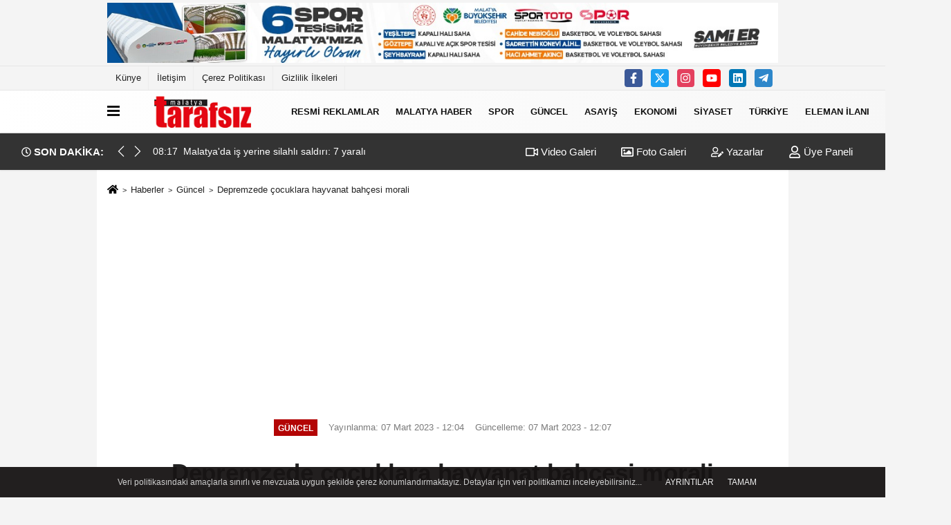

--- FILE ---
content_type: text/html; charset=UTF-8
request_url: https://www.malatyatarafsiz.com/depremzede-cocuklara-hayvanat-bahcesi-morali/157664/
body_size: 14727
content:

    <!DOCTYPE html>
    <html lang="tr-TR"><head>
    <meta name="format-detection" content="telephone=no"/>
    <meta id="meta-viewport" name="viewport" content="width=1200">    <meta charset="utf-8">
    <title>Depremzede çocuklara hayvanat bahçesi morali - Güncel - Malatya Tarafsız Haber</title>
    <meta name="title" content="Depremzede çocuklara hayvanat bahçesi morali - Güncel - Malatya Tarafsız Haber">
    <meta name="description" content="Malatya&#39;da Büyükşehir Belediyesi Fuar Merkezi&#39;nde kurulan çadır kentte yaşayan depremzedeler, hayvanat bahçesini gezerek stres attı.">
    <meta name="datePublished" content="2023-03-07T12:04:00+03:00">
    <meta name="dateModified" content="2023-03-07T12:07:04+03:00">
         <meta name="articleSection" content="news">
         
        <link rel="canonical" href="https://www.malatyatarafsiz.com/depremzede-cocuklara-hayvanat-bahcesi-morali/157664/" />
            <meta name="robots" content="max-image-preview:large" />
    <meta name="robots" content="max-snippet:160">
            <link rel="image_src" type="image/jpeg" href="https://www.malatyatarafsiz.com/images/haberler/2023/03/depremzede-cocuklara-hayvanat-bahcesi-morali-9782.jpg"/>
	    <meta http-equiv="content-language" content="tr"/>
    <meta name="content-language" content="tr">
	<meta name="apple-mobile-web-app-status-bar-style" content="#ebe7e6">
	<meta name="msapplication-navbutton-color" content="#ebe7e6">
    <meta name="theme-color" content="#ebe7e6"/>
    <link rel="shortcut icon" type="image/x-icon" href="https://www.malatyatarafsiz.com/favicon.ico">
    <link rel="apple-touch-icon" href="https://www.malatyatarafsiz.com/favicon.ico">

    <meta property="og:site_name" content="https://www.malatyatarafsiz.com" />
    <meta property="og:type" content="article" />
    <meta property="og:title" content="Depremzede çocuklara hayvanat bahçesi morali" />
    <meta property="og:url" content="https://www.malatyatarafsiz.com/depremzede-cocuklara-hayvanat-bahcesi-morali/157664/" />
    <meta property="og:description" content="Malatya&#39;da Büyükşehir Belediyesi Fuar Merkezi&#39;nde kurulan çadır kentte yaşayan depremzedeler, hayvanat bahçesini gezerek stres attı."/>
    <meta property="og:image" content="https://www.malatyatarafsiz.com/images/haberler/2023/03/depremzede-cocuklara-hayvanat-bahcesi-morali-9782.jpg" />
    <meta property="og:locale" content="tr_TR" />
    <meta property="og:image:width" content="641" />
    <meta property="og:image:height" content="380" />
    <meta property="og:image:alt" content="Depremzede çocuklara hayvanat bahçesi morali" />
    
    <meta name="twitter:card" content="summary_large_image" />
    <meta name="twitter:url" content="https://www.malatyatarafsiz.com/depremzede-cocuklara-hayvanat-bahcesi-morali/157664/" />
    <meta name="twitter:title" content="Depremzede çocuklara hayvanat bahçesi morali" />
    <meta name="twitter:description" content="Malatya&#39;da Büyükşehir Belediyesi Fuar Merkezi&#39;nde kurulan çadır kentte yaşayan depremzedeler, hayvanat bahçesini gezerek stres attı." />
    <meta name="twitter:image:src" content="https://www.malatyatarafsiz.com/images/haberler/2023/03/depremzede-cocuklara-hayvanat-bahcesi-morali-9782.jpg" />
    <meta name="twitter:domain" content="https://www.malatyatarafsiz.com" />
    
            
    <link rel="alternate" type="application/rss+xml" title="Depremzede çocuklara hayvanat bahçesi morali" href="https://www.malatyatarafsiz.com/rss_guncel_2.xml"/>
    
    <script type="text/javascript">
    var facebookApp = '';
    var facebookAppVersion = 'v3.0';
    var twitter_username = '';
    var reklamtime = "10000";
    var domainname = "https://www.malatyatarafsiz.com";
    var splashcookie = null;
    var splashtime = null;
	var _TOKEN = "3fca603fb7b02976bf602751c0126796";
    </script>



<link rel="preload" as="style" href="https://www.malatyatarafsiz.com/template/prime/assets/css/app.php?v=2022112811362020241104151830" />

<link rel="stylesheet" type="text/css" media='all' href="https://www.malatyatarafsiz.com/template/prime/assets/css/app.php?v=2022112811362020241104151830"/>
  
<link rel="preload" as="script" href="https://www.malatyatarafsiz.com/template/prime/assets/js/app.js?v=2022112811362020241104151830" />

<script src="https://www.malatyatarafsiz.com/template/prime/assets/js/app.js?v=2022112811362020241104151830"></script>
  
    
   <script src="https://www.malatyatarafsiz.com/template/prime/assets/js/sticky.sidebar.js?v=2022112811362020241104151830"></script>
   
    <script src="https://www.malatyatarafsiz.com/template/prime/assets/js/libs/swiper/swiper.js?v=2022112811362020241104151830" defer></script>

   
        
     
    <script src="https://www.malatyatarafsiz.com/template/prime/assets/js/print.min.js?v=2022112811362020241104151830" defer></script>
     
     
      
      
    <script src="https://www.malatyatarafsiz.com/reg-sw.js?v=2022112811362020241104151830" defer></script>
    
         <script data-schema="organization" type="application/ld+json">
    {
        "@context": "https://schema.org",
        "@type": "Organization",
        "name": "Malatya Tarafsız Haber",
        "url": "https://www.malatyatarafsiz.com",
        "logo": {
        "@type": "ImageObject",
		"url": "https://www.malatyatarafsiz.com/images/genel/logo_4_1.png",
		"width": 360,
        "height": 90},
        "sameAs": [
            "https://www.facebook.com/malatyatarafsiz",
            "https://www.youtube.com/channel/UC3_dYQyf9pdwjtBnb1jH2pg",
            "https://twitter.com/malatyatarafsiz",
            "https://www.instagram.com/malatyatarafsiz/?hl=tr",
            "https://www.linkedin.com/in/malatya-tarafsiz-58768514a/",
            "",
            ""
        ]
    }

        </script> 
    <script type="application/ld+json">
    {
        "@context": "https://schema.org",
        "@type": "BreadcrumbList",
		"@id": "https://www.malatyatarafsiz.com/depremzede-cocuklara-hayvanat-bahcesi-morali/157664/#breadcrumb",
        "itemListElement": [{
            "@type": "ListItem",
            "position": 1,
            "item": {
                "@id": "https://www.malatyatarafsiz.com",
                "name": "Ana Sayfa"
            }
        }, {
            "@type": "ListItem",
            "position": 2,
            "item": {"@id": "https://www.malatyatarafsiz.com/guncel/","name": "Güncel"
            }
        }, {
            "@type": "ListItem",
            "position": 3,
            "item": {
                "@id": "https://www.malatyatarafsiz.com/depremzede-cocuklara-hayvanat-bahcesi-morali/157664/",
                "name": "Depremzede çocuklara hayvanat bahçesi morali"
            }
        }]
    }
    </script>
      <script type="application/ld+json">
{
    "@context": "https://schema.org",
   "@type": "NewsArticle",
	"inLanguage":"tr-TR",
    "mainEntityOfPage": {
        "@type": "WebPage",
        "@id": "https://www.malatyatarafsiz.com/depremzede-cocuklara-hayvanat-bahcesi-morali/157664/"
    },
    "headline": "Depremzede çocuklara hayvanat bahçesi morali",
    "name": "Depremzede çocuklara hayvanat bahçesi morali",
    "articleBody": "Malatya&#39;da Büyükşehir Belediyesi Fuar Merkezi&#39;nde kurulan çadır kentte yaşayan depremzedeler, hayvanat bahçesini gezerek stres attı.Kahramanmaraş merkezli depremlerde büyük hasar alan Malatya&#39;da hayatın normale dönmesi adına çalışmalar hızla devam ederken, çadır kentlerde kalan ailelerin de deprem psikolojisinden kurtulmaları adına çeşitli sosyal aktiviteler yapılıyor.

Malatya Büyükşehir Belediyesi Fuar Merkezi&#39;nde kurulan çadır kentte kalan depremzede çocuklarında stres atmaları adına hayvanat bahçesine bir gezi düzenlendi. Malatya Büyükşehir Belediyesi tarafından organize edilen etkinlikte, otobüslerle çadır kentten alınan çocuklar ve aileleri, Orduzu Tabiat Parkındaki Hayvanat Bahçesi&#39;ne götürüldü.

Burada hayvanları yakından gören çocukların mutlulukları gözlerden kaçmazken, deprem psikolojisinden kurtulmaları adına Büyükşehir Belediyesi&#39;nin zaman zaman bu tür etkinliklere devam edeceği öğrenildi.
İHA
",
    "articleSection": "Güncel",
	"wordCount": 101,
		"image": [{
	"@type": "ImageObject",
	"url": "https://www.malatyatarafsiz.com/images/haberler/2023/03/depremzede-cocuklara-hayvanat-bahcesi-morali-9782.jpg", 
	"height": 380, 
	"width": 641 }], 
		
	 
    "datePublished": "2023-03-07T12:04:00+03:00",
    "dateModified": "2023-03-07T12:07:04+03:00",
    "genre": "news",
	"isFamilyFriendly":"True",
	"publishingPrinciples":"https://www.malatyatarafsiz.com/gizlilik-ilkesi.html",
	
		"thumbnailUrl": "https://www.malatyatarafsiz.com/images/haberler/2023/03/depremzede-cocuklara-hayvanat-bahcesi-morali-9782.jpg",
		
    "typicalAgeRange": "7-",
    "keywords": "",
	 	"author": {
        "@type": "Person",
        "name": "İHA",
		"url": "https://www.malatyatarafsiz.com/editor/iha"
    },
	    "publisher": {
        "@type": "Organization",
        "name": "Malatya Tarafsız Haber",
        "logo": {
            "@type": "ImageObject",
            "url": "https://www.malatyatarafsiz.com/images/genel/logo_4_1.png",
            "width": 360,
            "height": 90        }
    }, 
	 "description": "Malatya&#39;da Büyükşehir Belediyesi Fuar Merkezi&#39;nde kurulan çadır kentte yaşayan depremzedeler, hayvanat bahçesini gezerek stres attı."
}

    </script>

<meta name="google-site-verification" content="5cGRR7_Qw4U89AVZaHJWrZp-f8VerOtGqu1QqdUrGYc" />
<meta name="yandex-verification" content="44317f9f7e4db7c3" />
<meta name="msvalidate.01" content="EC7D79B67938626C30C355005FDEC94E" />

<script async src="https://pagead2.googlesyndication.com/pagead/js/adsbygoogle.js?client=ca-pub-5579476770647689"
     crossorigin="anonymous"></script>

<!-- Google tag (gtag.js) -->
<script async src="https://www.googletagmanager.com/gtag/js?id=G-LMXXHG4P31"></script>
<script>
  window.dataLayer = window.dataLayer || [];
  function gtag(){dataLayer.push(arguments);}
  gtag('js', new Date());

  gtag('config', 'G-LMXXHG4P31');
</script>
</head>
<body class="">

   
    
    
<div class="container text-center" ><div class=" py-1"><img data-src="https://www.malatyatarafsiz.com/images/reklam/buyukşehir-reklam_1.jpeg" alt="Reklam" class="img-fluid lazy" /></div></div> 
         
         
 
<div class="container position-relative">
<div class="sabit-reklam "></div>
<div class="sabit-reklam sag-sabit "></div>
</div>
   


    
  
  
  <div class="container-fluid d-md-block d-none header-border">
<div class="container d-md-block d-none">

<div class="row">

<div class="col-md-7">
<ul class="nav text-12 float-left">
            
                    <li><a class="nav-link-top" href="https://www.malatyatarafsiz.com/kunye.html" title="Künye" rel="external">Künye</a></li><li><a class="nav-link-top" href="https://www.malatyatarafsiz.com/iletisim.html" title="İletişim" rel="external">İletişim</a></li><li><a class="nav-link-top" href="https://www.malatyatarafsiz.com/cerez-politikasi.html" title="Çerez Politikası" rel="external">Çerez Politikası</a></li><li><a class="nav-link-top" href="https://www.malatyatarafsiz.com/gizlilik-ilkeleri.html" title="Gizlilik İlkeleri" rel="external">Gizlilik İlkeleri</a></li>            
                </ul></div>

<div class="col-md-5">

<div class="my-1 float-right">
                         <a href="https://www.facebook.com/malatyatarafsiz" title="https://www.facebook.com/malatyatarafsiz" target="_blank" rel="noopener" class="bg-facebook btn btn-icon-top rounded mr-2"><svg width="16" height="16" class="svg-wh">
                        <use xlink:href="https://www.malatyatarafsiz.com/template/prime/assets/img/spritesvg.svg#facebook-f" />
                    </svg>
                        </a>
                                                                         <a href="https://twitter.com/malatyatarafsiz" title="https://twitter.com/malatyatarafsiz" target="_blank" rel="noopener" class="bg-twitter btn btn-icon-top rounded mr-2"><svg width="16" height="16" class="svg-wh">
                        <use xlink:href="https://www.malatyatarafsiz.com/template/prime/assets/img/spritesvg.svg#twitterx" />
                    </svg>
                        </a>
                                                                         <a href="https://www.instagram.com/malatyatarafsiz/?hl=tr" title="https://www.instagram.com/malatyatarafsiz/?hl=tr" target="_blank" rel="noopener" class="bg-instagram btn btn-icon-top rounded mr-2"><svg width="16" height="16" class="svg-wh">
                        <use xlink:href="https://www.malatyatarafsiz.com/template/prime/assets/img/spritesvg.svg#instagram" />
                    </svg>
                        </a>
                                                                         <a href="https://www.youtube.com/channel/UC3_dYQyf9pdwjtBnb1jH2pg" title="https://www.youtube.com/channel/UC3_dYQyf9pdwjtBnb1jH2pg" target="_blank" rel="noopener" class="bg-youtube btn btn-icon-top rounded mr-2"><svg width="16" height="16" class="svg-wh">
                        <use xlink:href="https://www.malatyatarafsiz.com/template/prime/assets/img/spritesvg.svg#youtube" />
                    </svg>
                        </a>
                                                  
                         
                         
                                                   <a href="https://www.linkedin.com/in/malatya-tarafsiz-58768514a/" title="https://www.linkedin.com/in/malatya-tarafsiz-58768514a/" target="_blank" rel="noopener" class="bg-linkedin btn btn-icon-top rounded mr-2"><svg width="16" height="16" class="svg-wh">
                        <use xlink:href="https://www.malatyatarafsiz.com/template/prime/assets/img/spritesvg.svg#linkedin" />
                    </svg>
                        </a>
                                                  
                         
 
                         
                                                    
                         
                                                    
                         
                                                 <a href="admin" target="_blank" rel="noopener" class="bg-telegram btn btn-icon-top rounded mr-2" title="admin"><svg width="16" height="16" class="svg-wh">
                        <use xlink:href="https://www.malatyatarafsiz.com/template/prime/assets/img/spritesvg.svg#telegram" />
                    </svg>
                        </a>
                                                  
                                                  
                         
</div>

</div>


  </div>              
</div>
</div>
    <div class="header-border"></div>
    <nav class="d-print-none navbar navbar-expand-lg bg-white align-items-center header box-shadow-menu">
    <div class="container"><div class="menu" data-toggle="modal" data-target="#menu-aside" data-toggle-class="modal-open-aside">
        <span class="menu-item"></span>
        <span class="menu-item"></span>
        <span class="menu-item"></span>
    </div>
    <a class="navbar-brand logo align-items-center" href="https://www.malatyatarafsiz.com" title="Malatya Tarafsız - Malatya haber- Son Dakika Malatya Haberleri"><picture>
  <source data-srcset="https://www.malatyatarafsiz.com/images/genel/logo_4.webp?v=2022112811362020241104151830" type="image/webp" class="img-fluid logoh">
  <source data-srcset="https://www.malatyatarafsiz.com/images/genel/logo_4_1.png?v=2022112811362020241104151830" type="image/jpeg" class="img-fluid logoh"> 
  <img src="https://www.malatyatarafsiz.com/images/genel/logo_4_1.png?v=2022112811362020241104151830" alt="Anasayfa" class="img-fluid logoh" width="100%" height="100%">
</picture></a>
    <ul class="navbar-nav mr-auto font-weight-bolder nav-active-border bottom b-primary d-none d-md-flex">
    <li class="nav-item text-uppercase"><a class="nav-link text-uppercase" href="https://www.malatyatarafsiz.com/resmi-reklamlar/" title="RESMİ REKLAMLAR"  rel="external" >RESMİ REKLAMLAR</a></li><li class="nav-item text-uppercase"><a class="nav-link text-uppercase" href="https://www.malatyatarafsiz.com/malatya-haber/" title="Malatya Haber"  rel="external" >Malatya Haber</a></li><li class="nav-item text-uppercase"><a class="nav-link text-uppercase" href="https://www.malatyatarafsiz.com/spor/" title="Spor"  rel="external" >Spor</a></li><li class="nav-item text-uppercase"><a class="nav-link text-uppercase" href="https://www.malatyatarafsiz.com/guncel/" title="Güncel"  rel="external" >Güncel</a></li><li class="nav-item text-uppercase"><a class="nav-link text-uppercase" href="https://www.malatyatarafsiz.com/asayis/" title="Asayiş"  rel="external" >Asayiş</a></li><li class="nav-item text-uppercase"><a class="nav-link text-uppercase" href="https://www.malatyatarafsiz.com/ekonomi/" title="Ekonomi"  rel="external" >Ekonomi</a></li><li class="nav-item text-uppercase"><a class="nav-link text-uppercase" href="https://www.malatyatarafsiz.com/siyaset/" title="Siyaset"  rel="external" >Siyaset</a></li><li class="nav-item text-uppercase"><a class="nav-link text-uppercase" href="https://www.malatyatarafsiz.com/turkiye/" title="Türkiye "  rel="external" >Türkiye </a></li><li class="nav-item text-uppercase"><a class="nav-link text-uppercase" href="https://www.malatyatarafsiz.com/eleman-ilani/" title="Eleman İlanı"  rel="external" >Eleman İlanı</a></li>    <li class="nav-item dropdown dropdown-hover">
    <a title="tümü" href="#" class="nav-link text-uppercase"><svg width="16" height="16" class="svg-bl text-16">
<use xlink:href="https://www.malatyatarafsiz.com/template/prime/assets/img/sprite.svg#chevron-down"></use>
</svg></a>
    <div class="dropdown-menu px-2 py-2">
        <a class="d-block p-1 text-nowrap nav-link" href="https://www.malatyatarafsiz.com/dunya/" title="Dünya">Dünya</a>
        <a class="d-block p-1 text-nowrap nav-link" href="https://www.malatyatarafsiz.com/malatya-biyografiler/" title="Malatya Biyografiler">Malatya Biyografiler</a>
        <a class="d-block p-1 text-nowrap nav-link" href="https://www.malatyatarafsiz.com/motas-hareket-saatleri/" title="Motaş Hareket Saatleri">Motaş Hareket Saatleri</a>
        <a class="d-block p-1 text-nowrap nav-link" href="https://www.malatyatarafsiz.com/malatya-vefat/" title="Malatya Vefat">Malatya Vefat</a>
        <a class="d-block p-1 text-nowrap nav-link" href="https://www.malatyatarafsiz.com/malatya-sondakika-haberleri/" title="Malatya sondakika haberleri">Malatya sondakika haberleri</a>
        <a class="d-block p-1 text-nowrap nav-link" href="https://www.malatyatarafsiz.com/dini-bilgiler/" title="Dini Bilgiler">Dini Bilgiler</a>
        <a class="d-block p-1 text-nowrap nav-link" href="https://www.malatyatarafsiz.com/saglik/" title="Sağlık">Sağlık</a>
        <a class="d-block p-1 text-nowrap nav-link" href="https://www.malatyatarafsiz.com/teknoloji/" title="Teknoloji">Teknoloji</a>
        <a class="d-block p-1 text-nowrap nav-link" href="https://www.malatyatarafsiz.com/kultur-sanat/" title="Kültür Sanat">Kültür Sanat</a>
       
    </div>
    </li>
        </ul>
    
    <ul class="navbar-nav ml-auto align-items-center font-weight-bolder">
        <li class="nav-item"><a href="javascript:;" data-toggle="modal" data-target="#search-box" class="search-button nav-link py-1" title="Arama"><svg class="svg-bl" width="14" height="18">
                        <use xlink:href="https://www.malatyatarafsiz.com/template/prime/assets/img/spritesvg.svg#search" />
                    </svg> <span> Ara</span></a></li>
    </ul>
    </div></nav>

</header>

<div class="container-fluid d-md-block sondakika-bg d-print-none">
    <div class="row py-s px-3">
    
        <div class="col-md-5">
                <div class="d-flex justify-content-between align-items-center">
                <div class="font-weight-bold mr-3 text-nowrap d-none d-md-block text-16 "><svg class="svg-wh-2xx" width="14" height="14"><use xlink:href="https://www.malatyatarafsiz.com/template/prime/assets/img/sprite.svg#clock"></use></svg> SON DAKİKA:</div>
                <div class="sondakika">
                    <div class="swiper-container last-minute">
                    <div class="swiper-wrapper">
					
							                         <div class="swiper-slide">
                            <a href="https://www.malatyatarafsiz.com/malatya-da-uyusturucu-operasyonu/178356/" title="Malatya'da uyuşturucu operasyonu" rel="external" class="d-flex align-items-center text-nowrap text-14">
                                <div class="mr-2">14:24</div>                                                                <div class="text-nowrap last-minute-text">Malatya'da uyuşturucu operasyonu</div>
                                                            </a>
                        </div>
                                            <div class="swiper-slide">
                            <a href="https://www.malatyatarafsiz.com/malatya-da-is-yerine-silahli-saldiri-7-yarali/178349/" title="Malatya&#39;da iş yerine silahlı saldırı: 7 yaralı" rel="external" class="d-flex align-items-center text-nowrap text-14">
                                <div class="mr-2">08:17</div>                                                                <div class="text-nowrap last-minute-text">Malatya&#39;da iş yerine silahlı saldırı: 7 yaralı</div>
                                                            </a>
                        </div>
                                        </div> 
                    <div class="swiper-button-next"><svg width="18" height="18">
<use xlink:href="https://www.malatyatarafsiz.com/template/prime/assets/img/sprite.svg#chevron-right"></use>
</svg></div>
                    <div class="swiper-button-prev"><svg width="18" height="18">
<use xlink:href="https://www.malatyatarafsiz.com/template/prime/assets/img/sprite.svg#chevron-left"></use>
</svg></div>
                    </div>
                </div>  
            </div>
                </div> 


        <div class="col-md-7 d-none d-md-block">
         	
	<div class="text-right text-16">
				<a href="https://www.malatyatarafsiz.com/video-galeri/" class="px-3" title="Video Galeri" rel="external"><svg class="svg-whss" width="18" height="18">
                        <use xlink:href="https://www.malatyatarafsiz.com/template/prime/assets/img/sprite.svg#video" />
                    </svg> Video Galeri</a>                <a href="https://www.malatyatarafsiz.com/foto-galeri/" class="px-3" title="Foto Galeri" rel="external"><svg class="svg-whss" width="18" height="18">
                        <use xlink:href="https://www.malatyatarafsiz.com/template/prime/assets/img/sprite.svg#image" />
                    </svg> Foto Galeri</a>                <a href="https://www.malatyatarafsiz.com/kose-yazarlari/" class="px-3" title="Köşe Yazarları" rel="external"><svg class="svg-whss" width="18" height="18">
                        <use xlink:href="https://www.malatyatarafsiz.com/template/prime/assets/img/sprite.svg#user-edit" />
                    </svg> Yazarlar</a>                                <a class="px-3" href="https://www.malatyatarafsiz.com/kullanici-girisi/" rel="external"><svg class="svg-whss" width="18" height="18">
                        <use xlink:href="https://www.malatyatarafsiz.com/template/prime/assets/img/sprite.svg#user" />
                    </svg> Üye Paneli</a>
                            </div>
        </div>   
    </div>
</div>

            
        

 
    <div class="fixed-share bg-white box-shadow is-hidden align-items-center d-flex post-tools px-3">
        <span class="bg-facebook post-share share-link" onClick="ShareOnFacebook('https://www.malatyatarafsiz.com/depremzede-cocuklara-hayvanat-bahcesi-morali/157664/');return false;" title="facebook"><svg width="18" height="18" class="svg-wh"><use xlink:href="https://www.malatyatarafsiz.com/template/prime/assets/img/sprite.svg?v=1#facebook-f"></use></svg>
        </span>
        <span class="bg-twitter post-share share-link" onClick="ShareOnTwitter('https://www.malatyatarafsiz.com/depremzede-cocuklara-hayvanat-bahcesi-morali/157664/', 'tr', '', 'Depremzede çocuklara hayvanat bahçesi morali')" title="twitter"><svg width="18" height="18" class="svg-wh"><use xlink:href="https://www.malatyatarafsiz.com/template/prime/assets/img/sprite.svg?v=1#twitterx"></use></svg></span>
        <a rel="noopener" class="bg-whatsapp post-share share-link" href="https://api.whatsapp.com/send?text=Depremzede çocuklara hayvanat bahçesi morali https://www.malatyatarafsiz.com/depremzede-cocuklara-hayvanat-bahcesi-morali/157664/" title="whatsapp"><svg width="18" height="18" class="svg-wh"><use xlink:href="https://www.malatyatarafsiz.com/template/prime/assets/img/sprite.svg?v=1#whatsapp"></use></svg></a>
         <a target="_blank" rel="noopener" class="bg-telegram post-share share-link" href="https://t.me/share/url?url=https://www.malatyatarafsiz.com/depremzede-cocuklara-hayvanat-bahcesi-morali/157664/&text=Depremzede çocuklara hayvanat bahçesi morali" title="telegram"><svg width="18" height="18" class="svg-wh"><use xlink:href="https://www.malatyatarafsiz.com/template/prime/assets/img/sprite.svg?v=1#telegram"></use></svg></a>
         <a target="_blank" rel="noopener" class="bg-linkedin post-share share-link" href="https://www.linkedin.com/shareArticle?url=https://www.malatyatarafsiz.com/depremzede-cocuklara-hayvanat-bahcesi-morali/157664/" title="linkedin"><svg width="18" height="18" class="svg-wh"><use xlink:href="https://www.malatyatarafsiz.com/template/prime/assets/img/sprite.svg?v=1#linkedin"></use></svg></a>
         <a target="_blank" rel="noopener" class="bg-pinterest post-share share-link" href="https://pinterest.com/pin/create/button/?url=https://www.malatyatarafsiz.com/depremzede-cocuklara-hayvanat-bahcesi-morali/157664/&media=https://www.malatyatarafsiz.com/images/haberler/2023/03/depremzede-cocuklara-hayvanat-bahcesi-morali-9782.jpg&description=Depremzede çocuklara hayvanat bahçesi morali" title="pinterest"><svg width="18" height="18" class="svg-wh"><use xlink:href="https://www.malatyatarafsiz.com/template/prime/assets/img/sprite.svg?v=1#pinterest"></use></svg></a>
                   
        
        <div class="ml-auto d-flex align-items-center">
     
          
            <a href="javascript:;" class="font-buyut text-muted text-center font-button plus mr-2">
                <span>A</span>
                <div class="text-10 font-weight-normal">Büyüt</div>
            </a>
            <a href="javascript:;" class="font-kucult text-muted text-center font-button mr-2">
                <span>A</span>
                <div class="text-10 font-weight-normal">Küçült</div>
            </a>
                        <a href="javascript:;" class="text-muted text-center position-relative scroll-go" data-scroll="yorumlar-157664" data-count="0">
                <svg class="svg-gr" width="24" height="24"><use xlink:href="https://www.malatyatarafsiz.com/template/prime/assets/img/sprite.svg?v=1#comments" /></svg>
                <div class="text-10">Yorumlar</div>
            </a>
                    </div>
    </div>    
    
    <div class="print-body" id="print-157664">
        <div class="container py-1 bg-white"> 
            <nav aria-label="breadcrumb">
                <ol class="breadcrumb justify-content-left">
                    <li class="breadcrumb-item"><a href="https://www.malatyatarafsiz.com" title="Ana Sayfa"><svg class="svg-br-2" width="16" height="16"><use xlink:href="https://www.malatyatarafsiz.com/template/prime/assets/img/sprite.svg?v=1#home" /></svg></a></li>
                    <li class="breadcrumb-item"><a href="https://www.malatyatarafsiz.com/arsiv/" title="Arşiv">Haberler</a></li>
                                        <li class="breadcrumb-item"><a href="https://www.malatyatarafsiz.com/guncel/" title="Güncel">Güncel</a></li>
                                        <li class="breadcrumb-item active d-md-block d-none" aria-current="page"><a href="https://www.malatyatarafsiz.com/depremzede-cocuklara-hayvanat-bahcesi-morali/157664/" title="Depremzede çocuklara hayvanat bahçesi morali">Depremzede çocuklara hayvanat bahçesi morali</a></li>
                </ol>
            </nav>
     
     
             
             <div id="haberler">
                 <div class="haber-kapsa print-body" id="print-157664">
                    <div class="news-start">
                        <article id="haber-157664">
                            <div   class="text-md-center" >
                                <div class="text-muted text-sm py-2 d-md-flex align-items-center justify-content-center">
                                    <div class="badge badge-lg text-uppercase bg-primary mr-3 my-2 " style="background: !important;">
                                        Güncel                                    </div>
                                    <div class="d-md-block text-12 text-fade"><svg class="svg-gr-2 d-none" width="14" height="14"><use xlink:href="https://www.malatyatarafsiz.com/template/prime/assets/img/sprite.svg?v=1#clock"></use></svg>
                                       Yayınlanma: 07 Mart 2023 - 12:04                                    </div>
                                    <div class="text-12 ml-md-3 text-fade">
    Güncelleme: 07 Mart 2023 - 12:07</div>
                                </div>
                                
                                                                
                                <h1 class="text-36 post-title my-2 py-2 font-weight-bold">
                                    Depremzede çocuklara hayvanat bahçesi morali                                </h1>
                                
                                                                                                   <h2 class="text-2222 mb-0 my-2 py-2 font-weight-normal">Malatya'da Büyükşehir Belediyesi Fuar Merkezi'nde kurulan çadır kentte yaşayan depremzedeler, hayvanat bahçesini gezerek stres attı.</h2>
                                                                                                  
                                
                                <div class="text-muted text-sm py-2 d-md-none align-items-center d-flex text-nowrap">
                                     <div class="badge badge-lg text-uppercase bg-primary mr-3">
                                        Güncel                                    </div>
                                    <div class="text-12">
                                        07 Mart 2023 - 12:04                                    </div>
                                    <div class="ml-3 d-none d-md-block text-12">
                                        Güncelleme: 07 Mart 2023 - 12:07                                    </div>
                                </div>
                                
                               
                                
                                
                                
                                


<div class="fix-socials_btm d-flex d-md-none">
 <div class="post-tools">
                                   <a rel="noopener" class="post-share share-link" href="https://www.malatyatarafsiz.com" title="Ana Sayfa"><svg width="18" height="18" class="svg-wh"><use xlink:href="https://www.malatyatarafsiz.com/template/prime/assets/img/sprite.svg?v=1#home"></use></svg></a>
                                    <span class="bg-facebook post-share share-link" onClick="ShareOnFacebook('https://www.malatyatarafsiz.com/depremzede-cocuklara-hayvanat-bahcesi-morali/157664/');return false;" title="facebook"><svg width="18" height="18" class="svg-wh"><use xlink:href="https://www.malatyatarafsiz.com/template/prime/assets/img/sprite.svg?v=1#facebook-f"></use></svg>
                                    </span>
                                    <span class="bg-twitter post-share share-link" onClick="ShareOnTwitter('https://www.malatyatarafsiz.com/depremzede-cocuklara-hayvanat-bahcesi-morali/157664/', 'tr', '', 'Depremzede çocuklara hayvanat bahçesi morali')" title="twitter"><svg width="18" height="18" class="svg-wh"><use xlink:href="https://www.malatyatarafsiz.com/template/prime/assets/img/sprite.svg?v=1#twitterx"></use></svg>
                                    </span>
                                    <a target="_blank" rel="noopener" class="bg-whatsapp post-share share-link" href="https://api.whatsapp.com/send?text=Depremzede çocuklara hayvanat bahçesi morali https://www.malatyatarafsiz.com/depremzede-cocuklara-hayvanat-bahcesi-morali/157664/" title="whatsapp"><svg width="18" height="18" class="svg-wh"><use xlink:href="https://www.malatyatarafsiz.com/template/prime/assets/img/sprite.svg?v=1#whatsapp"></use></svg></a>
                                     <a target="_blank" rel="noopener" class="bg-telegram post-share share-link" href="https://t.me/share/url?url=https://www.malatyatarafsiz.com/depremzede-cocuklara-hayvanat-bahcesi-morali/157664/&text=Depremzede çocuklara hayvanat bahçesi morali" title="telegram"><svg width="18" height="18" class="svg-wh"><use xlink:href="https://www.malatyatarafsiz.com/template/prime/assets/img/sprite.svg?v=1#telegram"></use></svg></a>
                                     <a target="_blank" rel="noopener" class="bg-linkedin post-share share-link" href="https://www.linkedin.com/shareArticle?url=https://www.malatyatarafsiz.com/depremzede-cocuklara-hayvanat-bahcesi-morali/157664/" title="linkedin"><svg width="18" height="18" class="svg-wh"><use xlink:href="https://www.malatyatarafsiz.com/template/prime/assets/img/sprite.svg?v=1#linkedin"></use></svg></a>
                                    <a target="_blank" rel="noopener" class="bg-pinterest post-share share-link" href="https://pinterest.com/pin/create/button/?url=https://www.malatyatarafsiz.com/depremzede-cocuklara-hayvanat-bahcesi-morali/157664/&media=https://www.malatyatarafsiz.com/images/haberler/2023/03/depremzede-cocuklara-hayvanat-bahcesi-morali-9782.jpg&description=Depremzede çocuklara hayvanat bahçesi morali" title="pinterest"><svg width="18" height="18" class="svg-wh"><use xlink:href="https://www.malatyatarafsiz.com/template/prime/assets/img/sprite.svg?v=1#pinterest"></use></svg></a>
                                    <div class="ml-5 ml-auto d-flex align-items-center">
                                     
                                                                                <a href="javascript:;" class="text-muted text-center position-relative scroll-go d-md-inline-block " data-scroll="yorumlar-157664" data-count="0">
                                            <svg class="svg-gr" width="24" height="24"><use xlink:href="https://www.malatyatarafsiz.com/template/prime/assets/img/sprite.svg?v=1#comments" /></svg>
                                            <div class="text-10">Yorumlar</div>
                                        </a>
                                                                            </div>
                                </div>
</div>

                        
                                <div class="post-tools my-3 d-flex d-print-none flex-scroll flex-wrap">
                                    <span class="bg-facebook post-share share-link" onClick="ShareOnFacebook('https://www.malatyatarafsiz.com/depremzede-cocuklara-hayvanat-bahcesi-morali/157664/');return false;" title="facebook"><svg width="18" height="18" class="svg-wh"><use xlink:href="https://www.malatyatarafsiz.com/template/prime/assets/img/sprite.svg?v=1#facebook-f"></use></svg>
                                    </span>
                                    <span class="bg-twitter post-share share-link" onClick="ShareOnTwitter('https://www.malatyatarafsiz.com/depremzede-cocuklara-hayvanat-bahcesi-morali/157664/', 'tr', '', 'Depremzede çocuklara hayvanat bahçesi morali')" title="twitter"><svg width="18" height="18" class="svg-wh"><use xlink:href="https://www.malatyatarafsiz.com/template/prime/assets/img/sprite.svg?v=1#twitterx"></use></svg>
                                    </span>
                                    <a target="_blank" rel="noopener" class="bg-whatsapp post-share share-link" href="https://api.whatsapp.com/send?text=Depremzede çocuklara hayvanat bahçesi morali https://www.malatyatarafsiz.com/depremzede-cocuklara-hayvanat-bahcesi-morali/157664/" title="whatsapp"><svg width="18" height="18" class="svg-wh"><use xlink:href="https://www.malatyatarafsiz.com/template/prime/assets/img/sprite.svg?v=1#whatsapp"></use></svg></a>
                                     <a target="_blank" rel="noopener" class="bg-telegram post-share share-link" href="https://t.me/share/url?url=https://www.malatyatarafsiz.com/depremzede-cocuklara-hayvanat-bahcesi-morali/157664/&text=Depremzede çocuklara hayvanat bahçesi morali" title="telegram"><svg width="18" height="18" class="svg-wh"><use xlink:href="https://www.malatyatarafsiz.com/template/prime/assets/img/sprite.svg?v=1#telegram"></use></svg></a>
                                     <a target="_blank" rel="noopener" class="bg-linkedin post-share share-link" href="https://www.linkedin.com/shareArticle?url=https://www.malatyatarafsiz.com/depremzede-cocuklara-hayvanat-bahcesi-morali/157664/" title="linkedin"><svg width="18" height="18" class="svg-wh"><use xlink:href="https://www.malatyatarafsiz.com/template/prime/assets/img/sprite.svg?v=1#linkedin"></use></svg></a>
                                    <a target="_blank" rel="noopener" class="bg-pinterest post-share share-link" href="https://pinterest.com/pin/create/button/?url=https://www.malatyatarafsiz.com/depremzede-cocuklara-hayvanat-bahcesi-morali/157664/&media=https://www.malatyatarafsiz.com/images/haberler/2023/03/depremzede-cocuklara-hayvanat-bahcesi-morali-9782.jpg&description=Depremzede çocuklara hayvanat bahçesi morali" title="pinterest"><svg width="18" height="18" class="svg-wh"><use xlink:href="https://www.malatyatarafsiz.com/template/prime/assets/img/sprite.svg?v=1#pinterest"></use></svg></a>
                                   
                                    


                                                                  <a rel="noopener" href="https://news.google.com/publications/CAAqBwgKMPnFlAswmI2qAw?ceid=TR:tr&oc=3,&hl=tr&gl=TR" target="_blank" class="float-right googlenewsm-btn" title="TAKİP ET"><span>TAKİP ET</span><img src="https://www.malatyatarafsiz.com/images/template/google-news.svg" alt="TAKİP ET" width="110" height="28"></a>
								                                     
                                    <div class="ml-5 ml-auto d-flex align-items-center">
                                                                              <span onClick="responsiveVoice.speak($('#haber-157664 .post-title').text() + '.' + $('#haber-157664 .post-desc').text() + '.' + $('#haber-157664 .post-body')[0].innerText, 'Turkish Female');" class="px-3 text-muted text-center mr-1">
                                            <svg class="svg-gr" width="24" height="24"><use xlink:href="https://www.malatyatarafsiz.com/template/prime/assets/img/sprite.svg?v=1#volume-up" /></svg>
                                            <div class="text-10">Dinle</div>
                                        </span>
                                                                                                                        <a href="javascript:;" class="text-muted text-center mr-4 printer d-none d-md-inline-block" name="print157664" id="157664" title="Yazdır">
                                            <svg class="svg-gr" width="24" height="24"><use xlink:href="https://www.malatyatarafsiz.com/template/prime/assets/img/sprite.svg?v=1#print" /></svg>
                                            <div class="text-10">Yazdır</div>
                                        </a>
                                                                                <a href="javascript:;" class="font-buyut text-muted text-center font-button plus mr-2">
                                            <span>A</span>
                                            <div class="text-10 font-weight-normal">Büyüt</div>
                                        </a>
                                        <a href="javascript:;" class="font-kucult text-muted text-center font-button mr-2">
                                            <span>A</span>
                                            <div class="text-10 font-weight-normal">Küçült</div>
                                        </a>
                                                                                <a href="javascript:;" class="text-muted text-center position-relative scroll-go d-none d-md-inline-block " data-scroll="yorumlar-157664" data-count="0">
                                            <svg class="svg-gr" width="24" height="24"><use xlink:href="https://www.malatyatarafsiz.com/template/prime/assets/img/sprite.svg?v=1#comments" /></svg>
                                            <div class="text-10">Yorumlar</div>
                                        </a>
                                                                            </div>
                                </div>
                            </div>
                            
                            
                            <div class="border-bottom my-3"></div>
                            <div class="row">
                                <div class="col-md-8">
                                    <div class="lazy mb-4 responsive-image">
                                                                                
        <a target="_blank" data-fancybox="image" href="https://www.malatyatarafsiz.com/images/haberler/2023/03/depremzede-cocuklara-hayvanat-bahcesi-morali-9782.jpg" title="Depremzede çocuklara hayvanat bahçesi morali"><picture>
  <source data-srcset="https://www.malatyatarafsiz.com/images/haberler/2023/03/depremzede-cocuklara-hayvanat-bahcesi-morali-9782-webp.webp" type="image/webp">
  <source data-srcset="https://www.malatyatarafsiz.com/images/haberler/2023/03/depremzede-cocuklara-hayvanat-bahcesi-morali-9782.jpg" type="image/jpeg"> 
  <img src="https://www.malatyatarafsiz.com/template/prime/assets/img/641x380.jpg?v=2022112811362020241104151830" data-src="https://www.malatyatarafsiz.com/images/haberler/2023/03/depremzede-cocuklara-hayvanat-bahcesi-morali-9782.jpg" alt="Depremzede çocuklara hayvanat bahçesi morali" class="img-fluid lazy" width="100%" height="100%">
</picture></a>		
	   


                                    
                                                                                
                                        
                                    </div>
                                    
                                                  
                                    
                                                                 
                               
                                    <div class="post-body my-3">
                                    
                                                                        
                                                                                
   

 <div class="detay" property="articleBody">  
 
                                                             
                                                              
Malatya'da Büyükşehir Belediyesi Fuar Merkezi'nde kurulan çadır kentte yaşayan depremzedeler, hayvanat bahçesini gezerek stres attı.Kahramanmaraş merkezli depremlerde büyük hasar alan Malatya'da hayatın normale dönmesi adına çalışmalar hızla devam ederken, çadır kentlerde kalan ailelerin de deprem psikolojisinden kurtulmaları adına çeşitli sosyal aktiviteler yapılıyor.</p>

Malatya Büyükşehir Belediyesi Fuar Merkezi'nde kurulan çadır kentte kalan depremzede çocuklarında stres atmaları adına hayvanat bahçesine bir gezi düzenlendi. Malatya Büyükşehir Belediyesi tarafından organize edilen etkinlikte, otobüslerle çadır kentten alınan çocuklar ve aileleri, Orduzu Tabiat Parkındaki Hayvanat Bahçesi'ne götürüldü.</p>

Burada hayvanları yakından gören çocukların mutlulukları gözlerden kaçmazken, deprem psikolojisinden kurtulmaları adına Büyükşehir Belediyesi'nin zaman zaman bu tür etkinliklere devam edeceği öğrenildi.<br />
İHA</p>
  
    
  
 </div>                                   

         
         
         
         
         
                   
                                        
                                    
                                                                                
                                                                       
                                        
										                                      
                                    </div>
                                    
     
   
                              
        
      

      
          
    
     

 

<div class="clearfixy"></div>
<div class="emojiler py-3" data-id="157664"></div>
<script>
 $(document).ready(function () {
$('.emojiler[data-id="'+157664+'"]').load('https://www.malatyatarafsiz.com/template/prime/include/emoji.php?postid=157664&type=1');
});
</script>



 


                                                          


<div class="my-3 py-1 d-print-none commenttab" id="yorumlar-157664">
    <div class="b-t">
        <div class="nav-active-border b-primary top">
            <ul class="nav font-weight-bold  align-items-center" id="myTab" role="tablist">
                                <li class="nav-item" role="tab" aria-selected="false">
                    <a class="nav-link py-3 active" id="comments-tab-157664"
                       data-toggle="tab" href="#comments-157664"><span
                            class="d-md-block text-16">YORUMLAR</span></a>
                </li>


                                <li class="nav-item" role="tab" aria-selected="true">
                    <a class="nav-link py-3" id="facebook-tab-157664" data-toggle="tab"
                       href="#facebook-157664" aria-controls="facebook-157664"><span
                            class="d-md-block text-16">FACEBOOK</span></a>
                </li>
                            </ul>

        </div>
    </div>


    <div class="tab-content">
        
        <div class="tab-pane show active" id="comments-157664">
            <div class="my-3">
                <div class="commentResult"></div>


                <form class="contact_form commentstyle" action="" onsubmit="return tumeva.commentSubmit(this)"
                      name="yorum">

                    <div class="reply my-2" id="kim" style="display:none;"><strong> <span></span>
                        </strong> adlı kullanıcıya cevap                        <a href="#" class="notlikeid reply-comment-cancel">x</a>
                    </div>

                    

                    <div class="form-group">

 
<textarea onkeyup="textCounterJS(this.form.Yorum,this.form.remLensoz,1000);" id="yorum" type="text" minlength="10"
          name="Yorum"
          required="required" class="form-control pb-4" placeholder="Kanunlara aykırı, konuyla ilgisi olmayan, küfür içeren yorumlar onaylanmamaktadır.IP adresiniz kaydedilmektedir."></textarea>
                        <label for="remLensoz">
                            <input autocomplete="off" class="commentbgr text-12 border-0 py-2 px-1" readonly
                                   id="remLensoz" name="remLensoz" type="text" maxlength="3"
                                   value="2000 karakter"/>
                        </label>
                        <script type="text/javascript">
                            function textCounterJS(field, cntfield, maxlimit) {
                                if (field.value.length > maxlimit)
                                    field.value = field.value.substring(0, maxlimit);
                                else
                                    cntfield.value = (maxlimit - field.value.length).toString().concat(' karakter');
                            }
                        </script>

                    </div>


                    

                    

                    <div class="row">
                                                <div class="col-md-6">
                            <div class="form-group">
                                <input autocomplete="off" type="text" maxlength="75" name="AdSoyad" class="form-control"
                                       id="adsoyad" required placeholder="Ad / Soyad">
                            </div>
                        </div>
                                                                        <div class="col-md-6">
                            <div class="form-group">
                                <input autocomplete="off" type="email" maxlength="120" name="Email" required
                                       class="form-control" id="email" placeholder="Email">
                            </div>
                        </div>
                                            </div>


                    

                    <input type="hidden" name="Baglanti" value="0" class="YorumId"/>
                    <input type="hidden" name="Durum" value="YorumGonder"/>
                    <input type="hidden" name="VeriId" value="157664"/>
                    <input type="hidden" name="Tip" value="1"/>
                    <input type="hidden" name="show" value="20260130"/>
                    <input type="hidden" name="token" value="3fca603fb7b02976bf602751c0126796">

                    <button id="send" type="submit"
                            class="text-14 btn btn-sm btn-primary px-4 font-weight-bold"> Gönder</button>

                </form>
                            </div>


        

        <!-- yorumlar -->
        </div>
                        <div class="tab-pane" id="facebook-157664">

            <script>
                (function (d, s, id) {
                    var js, fjs = d.getElementsByTagName(s)[0];
                    if (d.getElementById(id)) return;
                    js = d.createElement(s);
                    js.id = id;
                    js.async = true;
                    js.src = "//connect.facebook.net/tr_TR/sdk.js#xfbml=1&version=v3.0&appId=";
                    fjs.parentNode.insertBefore(js, fjs);
                }(document, 'script', 'facebook-jssdk'));
            </script>
            <div id="fb-root"></div>
            <div class="fb-comments" data-width="100%" data-href="https://www.malatyatarafsiz.com/depremzede-cocuklara-hayvanat-bahcesi-morali/157664/" data-num-posts="10"></div>
        </div>
            </div>
</div>

     


            



                                   
<div class="heading d-print-none py-3">İlginizi Çekebilir</div>
<div class="row row-sm list-grouped d-print-none">
              <div class="col-md-6">
                                    <div class="list-item block">
                                        <a href="https://www.malatyatarafsiz.com/31-ocak-2026-malatya-elektrik-kesintisi-yapilacak-mahalleler/178355/" rel="external" title="31 Ocak 2026 Malatya Elektrik Kesintisi Yapılacak Mahalleler"><picture>
  <source data-srcset="https://www.malatyatarafsiz.com/images/haberler/2026/01/31-ocak-2026-malatya-elektrik-kesintisi-yapilacak-mahalleler-8708-t.webp" type="image/webp" class="img-fluid">
  <source data-srcset="https://www.malatyatarafsiz.com/images/haberler/2026/01/31-ocak-2026-malatya-elektrik-kesintisi-yapilacak-mahalleler-8708-t.jpg" type="image/jpeg" class="img-fluid"> 
  <img src="https://www.malatyatarafsiz.com/template/prime/assets/img/313x170.jpg?v=2022112811362020241104151830" data-src="https://www.malatyatarafsiz.com/images/haberler/2026/01/31-ocak-2026-malatya-elektrik-kesintisi-yapilacak-mahalleler-8708-t.jpg" alt="31 Ocak 2026 Malatya Elektrik Kesintisi Yapılacak Mahalleler" class="img-fluid lazy maxh3" width="384" height="208">
</picture></a>
                                        <div class="list-content">
                                            <div class="list-body h-2x"><a href="https://www.malatyatarafsiz.com/31-ocak-2026-malatya-elektrik-kesintisi-yapilacak-mahalleler/178355/" rel="external" title="31 Ocak 2026 Malatya Elektrik Kesintisi Yapılacak Mahalleler" class="list-title mt-1">31 Ocak 2026 Malatya Elektrik Kesintisi Yapılacak Mahalleler</a>
                                            </div>
                                        </div>
                                    </div>
                                </div>
                            
    
                        <div class="col-md-6">
                                    <div class="list-item block">
                                        <a href="https://www.malatyatarafsiz.com/30-ocak-2026-malatya-elektrik-kesintisi-yapilacak-mahalleler/178354/" rel="external" title="30 Ocak 2026 Malatya Elektrik Kesintisi Yapılacak Mahalleler"><picture>
  <source data-srcset="https://www.malatyatarafsiz.com/images/haberler/2026/01/30-ocak-2026-malatya-elektrik-kesintisi-yapilacak-mahalleler-2148-t.webp" type="image/webp" class="img-fluid">
  <source data-srcset="https://www.malatyatarafsiz.com/images/haberler/2026/01/30-ocak-2026-malatya-elektrik-kesintisi-yapilacak-mahalleler-2148-t.jpg" type="image/jpeg" class="img-fluid"> 
  <img src="https://www.malatyatarafsiz.com/template/prime/assets/img/313x170.jpg?v=2022112811362020241104151830" data-src="https://www.malatyatarafsiz.com/images/haberler/2026/01/30-ocak-2026-malatya-elektrik-kesintisi-yapilacak-mahalleler-2148-t.jpg" alt="30 Ocak 2026 Malatya Elektrik Kesintisi Yapılacak Mahalleler" class="img-fluid lazy maxh3" width="384" height="208">
</picture></a>
                                        <div class="list-content">
                                            <div class="list-body h-2x"><a href="https://www.malatyatarafsiz.com/30-ocak-2026-malatya-elektrik-kesintisi-yapilacak-mahalleler/178354/" rel="external" title="30 Ocak 2026 Malatya Elektrik Kesintisi Yapılacak Mahalleler" class="list-title mt-1">30 Ocak 2026 Malatya Elektrik Kesintisi Yapılacak Mahalleler</a>
                                            </div>
                                        </div>
                                    </div>
                                </div>
                            
    
                        <div class="col-md-6">
                                    <div class="list-item block">
                                        <a href="https://www.malatyatarafsiz.com/cocuklarin-karin-keyfini-tepsi-ve-bidonlarla-cikardi/178352/" rel="external" title="Çocukların karın keyfini tepsi ve bidonlarla çıkardı"><picture>
  <source data-srcset="https://www.malatyatarafsiz.com/images/haberler/2026/01/cocuklarin-karin-keyfini-tepsi-ve-bidonlarla-cikardi-499-twebp.webp" type="image/webp" class="img-fluid">
  <source data-srcset="https://www.malatyatarafsiz.com/images/haberler/2026/01/cocuklarin-karin-keyfini-tepsi-ve-bidonlarla-cikardi-499-t.jpg" type="image/jpeg" class="img-fluid"> 
  <img src="https://www.malatyatarafsiz.com/template/prime/assets/img/313x170.jpg?v=2022112811362020241104151830" data-src="https://www.malatyatarafsiz.com/images/haberler/2026/01/cocuklarin-karin-keyfini-tepsi-ve-bidonlarla-cikardi-499-t.jpg" alt="Çocukların karın keyfini tepsi ve bidonlarla çıkardı" class="img-fluid lazy maxh3" width="384" height="208">
</picture></a>
                                        <div class="list-content">
                                            <div class="list-body h-2x"><a href="https://www.malatyatarafsiz.com/cocuklarin-karin-keyfini-tepsi-ve-bidonlarla-cikardi/178352/" rel="external" title="Çocukların karın keyfini tepsi ve bidonlarla çıkardı" class="list-title mt-1">Çocukların karın keyfini tepsi ve bidonlarla çıkardı</a>
                                            </div>
                                        </div>
                                    </div>
                                </div>
                            
    
                        <div class="col-md-6">
                                    <div class="list-item block">
                                        <a href="https://www.malatyatarafsiz.com/malatya-da-serviscilerden-arac-takip-sistemi-tepkisi/178350/" rel="external" title="Malatya'da servisçilerden araç takip sistemi tepkisi"><picture>
  <source data-srcset="https://www.malatyatarafsiz.com/images/haberler/2026/01/malatya-da-serviscilerden-arac-takip-sistemi-tepkisi-2131-twebp.webp" type="image/webp" class="img-fluid">
  <source data-srcset="https://www.malatyatarafsiz.com/images/haberler/2026/01/malatya-da-serviscilerden-arac-takip-sistemi-tepkisi-2131-t.jpg" type="image/jpeg" class="img-fluid"> 
  <img src="https://www.malatyatarafsiz.com/template/prime/assets/img/313x170.jpg?v=2022112811362020241104151830" data-src="https://www.malatyatarafsiz.com/images/haberler/2026/01/malatya-da-serviscilerden-arac-takip-sistemi-tepkisi-2131-t.jpg" alt="Malatya'da servisçilerden araç takip sistemi tepkisi" class="img-fluid lazy maxh3" width="384" height="208">
</picture></a>
                                        <div class="list-content">
                                            <div class="list-body h-2x"><a href="https://www.malatyatarafsiz.com/malatya-da-serviscilerden-arac-takip-sistemi-tepkisi/178350/" rel="external" title="Malatya'da servisçilerden araç takip sistemi tepkisi" class="list-title mt-1">Malatya'da servisçilerden araç takip sistemi tepkisi</a>
                                            </div>
                                        </div>
                                    </div>
                                </div>
                            
    
           </div>





</div>
                                
                          
                            <div class="col-md-4 d-print-none sidebar157664">

<div class="heading">ilan.gov.tr</div>
<div class="align-items-center my-3">
<iframe name="BIKADV" src="https://medya.ilan.gov.tr/widgets/YYN-000555-20160609.html" width="300" height="175" frameborder="0" scrolling="no"></iframe></div>










	<div class="heading my-2">Son Haberler</div>
         
    <div class="list-grid">                    <a href="https://www.malatyatarafsiz.com/30-ocak-2026-malatya-da-vefat-edenler/178360/" title="30 Ocak 2026 Malatya'da Vefat Edenler" rel="external" class="list-item mb-0 py-2">
                       <picture>
  <source data-srcset="https://www.malatyatarafsiz.com/images/haberler/2026/01/30-ocak-2026-malatya-da-vefat-edenler-4420-t.webp" type="image/webp">
  <source data-srcset="https://www.malatyatarafsiz.com/images/haberler/2026/01/30-ocak-2026-malatya-da-vefat-edenler-4420-t.jpg" type="image/jpeg"> 
  <img src="https://www.malatyatarafsiz.com/template/prime/assets/img/92x50-l.jpg?v=2022112811362020241104151830" data-src="https://www.malatyatarafsiz.com/images/haberler/2026/01/30-ocak-2026-malatya-da-vefat-edenler-4420-t.jpg" alt="30 Ocak 2026 Malatya'da Vefat Edenler" class="img-fluid lazy w-92 mh-50px" width="92" height="50">
</picture>                        <div class="list-content py-0 ml-2">
                            <div class="list-body h-2x">
                                <div class="list-title h-2x text-topnews text-15 lineblockh">
                                    30 Ocak 2026 Malatya'da Vefat Edenler                                </div>
                            </div>
                        </div>
                    </a>
                                        <a href="https://www.malatyatarafsiz.com/goztepe-hatice-akbas-yari-olimpik-yuzme-havuzu-nda-yeni-donem-egitimleri/178359/" title="Göztepe Hatice Akbaş Yarı Olimpik Yüzme Havuzu'nda yeni dönem eğitimleri" rel="external" class="list-item mb-0 py-2">
                       <picture>
  <source data-srcset="https://www.malatyatarafsiz.com/images/haberler/2026/01/goztepe-hatice-akbas-yari-olimpik-yuzme-havuzunda-yeni-donem-egitimleri-20260130AW63-4118-t.webp" type="image/webp">
  <source data-srcset="https://www.malatyatarafsiz.com/images/haberler/2026/01/goztepe-hatice-akbas-yari-olimpik-yuzme-havuzunda-yeni-donem-egitimleri-20260130AW63-thumb.jpg" type="image/jpeg"> 
  <img src="https://www.malatyatarafsiz.com/template/prime/assets/img/92x50-l.jpg?v=2022112811362020241104151830" data-src="https://www.malatyatarafsiz.com/images/haberler/2026/01/goztepe-hatice-akbas-yari-olimpik-yuzme-havuzunda-yeni-donem-egitimleri-20260130AW63-thumb.jpg" alt="Göztepe Hatice Akbaş Yarı Olimpik Yüzme Havuzu&#39;nda yeni dönem eğitimleri" class="img-fluid lazy w-92 mh-50px" width="92" height="50">
</picture>                        <div class="list-content py-0 ml-2">
                            <div class="list-body h-2x">
                                <div class="list-title h-2x text-topnews text-15 lineblockh">
                                    Göztepe Hatice Akbaş Yarı Olimpik Yüzme Havuzu&#39;nda yeni dönem...                                </div>
                            </div>
                        </div>
                    </a>
                                        <a href="https://www.malatyatarafsiz.com/baskan-gecit-hali-dokuma-kursunda-kesim-torenine-katildi/178358/" title="Başkan Geçit, halı dokuma kursunda kesim törenine katıldı" rel="external" class="list-item mb-0 py-2">
                       <picture>
  <source data-srcset="https://www.malatyatarafsiz.com/images/haberler/2026/01/baskan-gecit-hali-dokuma-kursunda-kesim-torenine-katildi-563-twebp.webp" type="image/webp">
  <source data-srcset="https://www.malatyatarafsiz.com/images/haberler/2026/01/baskan-gecit-hali-dokuma-kursunda-kesim-torenine-katildi-563-t.jpg" type="image/jpeg"> 
  <img src="https://www.malatyatarafsiz.com/template/prime/assets/img/92x50-l.jpg?v=2022112811362020241104151830" data-src="https://www.malatyatarafsiz.com/images/haberler/2026/01/baskan-gecit-hali-dokuma-kursunda-kesim-torenine-katildi-563-t.jpg" alt="Başkan Geçit, halı dokuma kursunda kesim törenine katıldı" class="img-fluid lazy w-92 mh-50px" width="92" height="50">
</picture>                        <div class="list-content py-0 ml-2">
                            <div class="list-body h-2x">
                                <div class="list-title h-2x text-topnews text-15 lineblockh">
                                    Başkan Geçit, halı dokuma kursunda kesim törenine katıldı                                </div>
                            </div>
                        </div>
                    </a>
                                        <a href="https://www.malatyatarafsiz.com/malatya-da-kalbimdeki-sanat-projesinin-acilisi-yapildi/178357/" title="Malatya'da Kalbimdeki Sanat projesinin açılışı yapıldı" rel="external" class="list-item mb-0 py-2">
                       <picture>
  <source data-srcset="https://www.malatyatarafsiz.com/images/haberler/2026/01/malatya-da-kalbimdeki-sanat-projesinin-acilisi-yapildi-2841-twebp.webp" type="image/webp">
  <source data-srcset="https://www.malatyatarafsiz.com/images/haberler/2026/01/malatya-da-kalbimdeki-sanat-projesinin-acilisi-yapildi-2841-t.jpg" type="image/jpeg"> 
  <img src="https://www.malatyatarafsiz.com/template/prime/assets/img/92x50-l.jpg?v=2022112811362020241104151830" data-src="https://www.malatyatarafsiz.com/images/haberler/2026/01/malatya-da-kalbimdeki-sanat-projesinin-acilisi-yapildi-2841-t.jpg" alt="Malatya'da "Kalbimdeki Sanat" projesinin açılışı yapıldı" class="img-fluid lazy w-92 mh-50px" width="92" height="50">
</picture>                        <div class="list-content py-0 ml-2">
                            <div class="list-body h-2x">
                                <div class="list-title h-2x text-topnews text-15 lineblockh">
                                    Malatya'da "Kalbimdeki Sanat" projesinin açılışı yapıldı                                </div>
                            </div>
                        </div>
                    </a>
                                        <a href="https://www.malatyatarafsiz.com/malatya-da-uyusturucu-operasyonu/178356/" title="Malatya'da uyuşturucu operasyonu" rel="external" class="list-item mb-0 py-2">
                       <picture>
  <source data-srcset="https://www.malatyatarafsiz.com/images/haberler/2026/01/malatya-da-uyusturucu-operasyonu-709-twebp.webp" type="image/webp">
  <source data-srcset="https://www.malatyatarafsiz.com/images/haberler/2026/01/malatya-da-uyusturucu-operasyonu-709-t.jpg" type="image/jpeg"> 
  <img src="https://www.malatyatarafsiz.com/template/prime/assets/img/92x50-l.jpg?v=2022112811362020241104151830" data-src="https://www.malatyatarafsiz.com/images/haberler/2026/01/malatya-da-uyusturucu-operasyonu-709-t.jpg" alt="Malatya'da uyuşturucu operasyonu" class="img-fluid lazy w-92 mh-50px" width="92" height="50">
</picture>                        <div class="list-content py-0 ml-2">
                            <div class="list-body h-2x">
                                <div class="list-title h-2x text-topnews text-15 lineblockh">
                                    Malatya'da uyuşturucu operasyonu                                </div>
                            </div>
                        </div>
                    </a>
                    </div>         








	<div class="my-3">
    <div class="heading">Çok Okunan Haberler</div>
         
    <div class="list-grid">
                                                                       <a href="https://www.malatyatarafsiz.com/02-ocak-2026-malatya-elektrik-kesintisi-yapilacak-mahalleler/178036/" title="02 Ocak 2026 Malatya Elektrik Kesintisi Yapılacak Mahalleler" rel="external" class="list-item mb-0 py-2">
                       <picture>
  <source data-srcset="https://www.malatyatarafsiz.com/images/haberler/2026/01/02-ocak-2026-malatya-elektrik-kesintisi-yapilacak-mahalleler-757-t.webp" type="image/webp">
  <source data-srcset="https://www.malatyatarafsiz.com/images/haberler/2026/01/02-ocak-2026-malatya-elektrik-kesintisi-yapilacak-mahalleler-757-t.jpg" type="image/jpeg"> 
  <img src="https://www.malatyatarafsiz.com/template/prime/assets/img/92x50-l.jpg?v=2022112811362020241104151830" data-src="https://www.malatyatarafsiz.com/images/haberler/2026/01/02-ocak-2026-malatya-elektrik-kesintisi-yapilacak-mahalleler-757-t.jpg" alt="02 Ocak 2026 Malatya Elektrik Kesintisi Yapılacak Mahalleler" class="img-fluid lazy w-92 mh-50px" width="92" height="50">
</picture>                        <div class="list-content py-0 ml-2">
                            <div class="list-body h-2x">
                                <div class="list-title-top-news h-2x text-14 lineblockh">
                                    02 Ocak 2026 Malatya Elektrik Kesintisi Yapılacak Mahalleler                                </div>
                            </div>
                        </div>
                    </a>
                                        <a href="https://www.malatyatarafsiz.com/din-adina-konusup-kamu-malini-ve-vakif-malini-gasp-edenlere/178142/" title="Din Adına Konuşup Kamu Malını ve Vakıf Malını Gasp Edenlere" rel="external" class="list-item mb-0 py-2">
                       <picture>
  <source data-srcset="https://www.malatyatarafsiz.com/images/haberler/2026/01/din-adina-konusup-kamu-malini-ve-vakif-malini-gasp-edenlere-1516-t.webp" type="image/webp">
  <source data-srcset="https://www.malatyatarafsiz.com/images/haberler/2026/01/din-adina-konusup-kamu-malini-ve-vakif-malini-gasp-edenlere-1516-t.jpg" type="image/jpeg"> 
  <img src="https://www.malatyatarafsiz.com/template/prime/assets/img/92x50-l.jpg?v=2022112811362020241104151830" data-src="https://www.malatyatarafsiz.com/images/haberler/2026/01/din-adina-konusup-kamu-malini-ve-vakif-malini-gasp-edenlere-1516-t.jpg" alt="Din Adına Konuşup Kamu Malını ve Vakıf Malını Gasp Edenlere" class="img-fluid lazy w-92 mh-50px" width="92" height="50">
</picture>                        <div class="list-content py-0 ml-2">
                            <div class="list-body h-2x">
                                <div class="list-title-top-news h-2x text-14 lineblockh">
                                    Din Adına Konuşup Kamu Malını ve Vakıf Malını Gasp Edenlere                                </div>
                            </div>
                        </div>
                    </a>
                                        <a href="https://www.malatyatarafsiz.com/malatya-da-okullara-1-gun-kar-tatili/178014/" title="Malatya'da Okullara 1 Gün Kar Tatili " rel="external" class="list-item mb-0 py-2">
                       <picture>
  <source data-srcset="https://www.malatyatarafsiz.com/images/haberler/2025/12/malatya-da-okullara-1-gun-kar-tatili-7007-twebp.webp" type="image/webp">
  <source data-srcset="https://www.malatyatarafsiz.com/images/haberler/2025/12/malatya-da-okullara-1-gun-kar-tatili-7007-t.jpg" type="image/jpeg"> 
  <img src="https://www.malatyatarafsiz.com/template/prime/assets/img/92x50-l.jpg?v=2022112811362020241104151830" data-src="https://www.malatyatarafsiz.com/images/haberler/2025/12/malatya-da-okullara-1-gun-kar-tatili-7007-t.jpg" alt="Malatya'da Okullara 1 Gün Kar Tatili " class="img-fluid lazy w-92 mh-50px" width="92" height="50">
</picture>                        <div class="list-content py-0 ml-2">
                            <div class="list-body h-2x">
                                <div class="list-title-top-news h-2x text-14 lineblockh">
                                    Malatya'da Okullara 1 Gün Kar Tatili                                 </div>
                            </div>
                        </div>
                    </a>
                    </div></div>         



            </div>                                
                            </div>
                                   <div style="display:none;">
                    <div id="news-nextprev" class="group" style="display: block;">
                            <div id="prevNewsUrl" class="leftNewsDetailArrow" data-url="https://www.malatyatarafsiz.com/vaski-ekipleri-konteyner-kentte-calismalarini-surduruyor/157663/">
                    <a href="https://www.malatyatarafsiz.com/vaski-ekipleri-konteyner-kentte-calismalarini-surduruyor/157663/" rel="external"                       class="leftArrow prev">
                        <div class="leftTextImgWrap" style="display: none; opacity: 1;">
                            <div class="lText nwstle">VASKİ ekipleri konteyner kentte çalışmalarını sürdürüyor</div>
                        </div>
                    </a>
                </div>
                                <div id="nextNewsUrl" class="rightNewsDetailArrow" data-url="https://www.malatyatarafsiz.com/vaski-ekipleri-konteyner-kentte-calismalarini-surduruyor/157663/">
                    <a href="https://www.malatyatarafsiz.com/vaski-ekipleri-konteyner-kentte-calismalarini-surduruyor/157663/" rel="external"                       class="rightArrow next">
                        <div class="rightTextImgWrap" style="display: none; opacity: 1;">
                            <div class="rText nwstle">VASKİ ekipleri konteyner kentte çalışmalarını sürdürüyor</div>
                        </div>
                    </a>
                    <a href="https://www.malatyatarafsiz.com/vaski-ekipleri-konteyner-kentte-calismalarini-surduruyor/157663/" id="sonrakiHaber"></a>
                </div>
                        </div>

                    
    <script>
	 $(document).ready(function () {
    $('.sidebar157664').theiaStickySidebar({
        additionalMarginTop: 70,
        additionalMarginBottom: 20
    });});
    </script>      </div></article>
   </div>
                </div>        </div>
                
                
                <div class="page-load-status">
  <div class="loader-ellips infinite-scroll-request">
    <span class="loader-ellips__dot"></span>
    <span class="loader-ellips__dot"></span>
    <span class="loader-ellips__dot"></span>
    <span class="loader-ellips__dot"></span>
  </div>
  <p class="infinite-scroll-last"></p>
  <p class="infinite-scroll-error"></p>
</div>

              
            </div>

          </div>
        
        
        
        
        
        
        



    </div>
    
    
    
    
    
    
    
  
    
    <div class="modal" id="search-box" data-backdrop="true" aria-hidden="true">
    <div class="modal-dialog modal-lg modal-dialog-centered">
        <div class="modal-content bg-transparent">
            <div class="modal-body p-0">
                <a href="javascript:;" data-dismiss="modal" title="Kapat" class="float-right ml-3 d-flex text-white mb-3 font-weight-bold"><svg class="svg-wh fa-4x" width="18" height="18">
                        <use xlink:href="https://www.malatyatarafsiz.com/template/prime/assets/img/spritesvg.svg#times" /> 
                    </svg></a>
                 <form  role="search" action="https://www.malatyatarafsiz.com/template/prime/search.php" method="post">
                 <input id="arama-input" required minlength="3" autocomplete="off" type="text" name="q" placeholder="Lütfen aramak istediğiniz kelimeyi yazınız." class="form-control py-3 px-4 border-0">
                 <input type="hidden" name="type" value="1" >
                 <input type="hidden" name="token" value="a8b82450286096359775d0551bfc1cc4"></form>               
     
                 
                <div class="text-white mt-3 mx-3"></div>
            </div>
        </div>
    </div>
</div>             
<div class="modal fade" id="menu-aside" data-backdrop="true" aria-hidden="true">
    <div class="modal-dialog modal-left w-xxl mobilmenuheader">
        <div class="d-flex flex-column h-100">
            <div class="navbar px-md-5 px-3 py-3 d-flex">
                
                    <a href="javascript:;" data-dismiss="modal" class="ml-auto">
                    <svg class="svg-w fa-3x"  width="18" height="18">
                        <use xlink:href="https://www.malatyatarafsiz.com/template/prime/assets/img/spritesvg.svg#times" />
                    </svg>
                </a>
            </div>
            <div class="px-md-5 px-3 py-2 scrollable hover flex">
                <div class="nav flex-column">
                 <div class="nav-item">
                 <a class="nav-link pl-0 py-2" href="https://www.malatyatarafsiz.com" rel="external"                 title="Ana Sayfa">Ana Sayfa</a></div>

                 <div class="nav-item"><a class="nav-link pl-0 py-2" href="https://www.malatyatarafsiz.com/resmi-reklamlar/" title="RESMİ REKLAMLAR"  rel="external">RESMİ REKLAMLAR</a></div><div class="nav-item"><a class="nav-link pl-0 py-2" href="https://www.malatyatarafsiz.com/malatya-haber/" title="Malatya Haber"  rel="external">Malatya Haber</a></div><div class="nav-item"><a class="nav-link pl-0 py-2" href="https://www.malatyatarafsiz.com/spor/" title="Spor"  rel="external">Spor</a></div><div class="nav-item"><a class="nav-link pl-0 py-2" href="https://www.malatyatarafsiz.com/guncel/" title="Güncel"  rel="external">Güncel</a></div><div class="nav-item"><a class="nav-link pl-0 py-2" href="https://www.malatyatarafsiz.com/asayis/" title="Asayiş"  rel="external">Asayiş</a></div><div class="nav-item"><a class="nav-link pl-0 py-2" href="https://www.malatyatarafsiz.com/ekonomi/" title="Ekonomi"  rel="external">Ekonomi</a></div><div class="nav-item"><a class="nav-link pl-0 py-2" href="https://www.malatyatarafsiz.com/siyaset/" title="Siyaset"  rel="external">Siyaset</a></div><div class="nav-item"><a class="nav-link pl-0 py-2" href="https://www.malatyatarafsiz.com/turkiye/" title="Türkiye "  rel="external">Türkiye </a></div><div class="nav-item"><a class="nav-link pl-0 py-2" href="https://www.malatyatarafsiz.com/eleman-ilani/" title="Eleman İlanı"  rel="external">Eleman İlanı</a></div><div class="nav-item"><a class="nav-link pl-0 py-2" href="https://www.malatyatarafsiz.com/dunya/" title="Dünya"  rel="external">Dünya</a></div><div class="nav-item"><a class="nav-link pl-0 py-2" href="https://www.malatyatarafsiz.com/malatya-biyografiler/" title="Malatya Biyografiler"  rel="external">Malatya Biyografiler</a></div><div class="nav-item"><a class="nav-link pl-0 py-2" href="https://www.malatyatarafsiz.com/motas-hareket-saatleri/" title="Motaş Hareket Saatleri"  rel="external">Motaş Hareket Saatleri</a></div><div class="nav-item"><a class="nav-link pl-0 py-2" href="https://www.malatyatarafsiz.com/malatya-vefat/" title="Malatya Vefat"  rel="external">Malatya Vefat</a></div><div class="nav-item"><a class="nav-link pl-0 py-2" href="https://www.malatyatarafsiz.com/malatya-sondakika-haberleri/" title="Malatya sondakika haberleri"  rel="external">Malatya sondakika haberleri</a></div><div class="nav-item"><a class="nav-link pl-0 py-2" href="https://www.malatyatarafsiz.com/dini-bilgiler/" title="Dini Bilgiler"  rel="external">Dini Bilgiler</a></div><div class="nav-item"><a class="nav-link pl-0 py-2" href="https://www.malatyatarafsiz.com/saglik/" title="Sağlık"  rel="external">Sağlık</a></div><div class="nav-item"><a class="nav-link pl-0 py-2" href="https://www.malatyatarafsiz.com/teknoloji/" title="Teknoloji"  rel="external">Teknoloji</a></div><div class="nav-item"><a class="nav-link pl-0 py-2" href="https://www.malatyatarafsiz.com/kultur-sanat/" title="Kültür Sanat"  rel="external">Kültür Sanat</a></div>     
                                
                                 <div class="nav-item"><a class="nav-link pl-0 py-2" href="https://www.malatyatarafsiz.com/kose-yazarlari/" rel="external" title="Köşe Yazarları">Köşe Yazarları</a></div>
                                        
                                   <div class="nav-item">
                 <a class="nav-link pl-0 py-2" href="https://www.malatyatarafsiz.com/foto-galeri/" rel="external" title="
                 Foto Galeri">Foto Galeri</a>
                 </div>
                                                   <div class="nav-item">
                 <a class="nav-link pl-0 py-2" href="https://www.malatyatarafsiz.com/video-galeri/" rel="external"                 title="Video Galeri">Video Galeri</a>
                 </div>
                                                   <div class="nav-item"><a class="nav-link pl-0 py-2" href="https://www.malatyatarafsiz.com/biyografiler/" rel="external"title="Biyografiler">Biyografiler</a></div>
                                                                      
                                  <div class="nav-item"><a class="nav-link pl-0 py-2" href="https://www.malatyatarafsiz.com/kullanici-girisi/" rel="external">Üye Paneli</a></div>
                                
                                    <div class="nav-item"><a class="nav-link pl-0 py-2" href="https://www.malatyatarafsiz.com/gunun-haberleri/" rel="external" title="Günün Haberleri">Günün Haberleri</a></div>
                                                   <div class="nav-item"><a class="nav-link pl-0 py-2" href="https://www.malatyatarafsiz.com/arsiv/" rel="external" title="Arşiv">
                 Arşiv</a></div>
                                                     				                                                                                   
                                            
                                                                                          
                                                                                               <div class="nav-item">
                                                    <a class="nav-link pl-0 py-2" href="https://www.malatyatarafsiz.com/namaz-vakitleri/" rel="external" title="Namaz Vakitleri">Namaz Vakitleri</a>
                                               </div>
                                            
           
                 
                </div>
            </div>
        
        </div>
    </div>
</div>



<footer class="d-print-none">



<div class="py-4 bg-white footer">
    <div class="container py-1 text-13">
        <div class="row">
        
         
         <div class="col-md-4">
         
         
                  
                                         <ul class="list-unstyled l-h-2x text-13 nav">
                                   
								 
								                                                
<li class="col-6 col-md-6 mtf-1"><a href="https://www.malatyatarafsiz.com/asayis/" title="Asayiş">Asayiş</a></li>
 
								 
								 
								 
								                                                
<li class="col-6 col-md-6 mtf-1"><a href="https://www.malatyatarafsiz.com/ekonomi/" title="Ekonomi">Ekonomi</a></li>
 
								 
								 
								 
								                                                
<li class="col-6 col-md-6 mtf-1"><a href="https://www.malatyatarafsiz.com/guncel/" title="Güncel">Güncel</a></li>
 
								                                                
<li class="col-6 col-md-6 mtf-1"><a href="https://www.malatyatarafsiz.com/kultur-sanat/" title="Kültür Sanat">Kültür Sanat</a></li>
 
								 
								                                                
<li class="col-6 col-md-6 mtf-1"><a href="https://www.malatyatarafsiz.com/malatya-haber/" title="Malatya Haber">Malatya Haber</a></li>
 
								                                                
<li class="col-6 col-md-6 mtf-1"><a href="https://www.malatyatarafsiz.com/malatya-sondakika-haberleri/" title="Malatya sondakika haberleri">Malatya sondakika haberleri</a></li>
 
								                                                
<li class="col-6 col-md-6 mtf-1"><a href="https://www.malatyatarafsiz.com/malatya-vefat/" title="Malatya Vefat">Malatya Vefat</a></li>
 
								 
								 
								 
								                                                
<li class="col-6 col-md-6 mtf-1"><a href="https://www.malatyatarafsiz.com/saglik/" title="Sağlık">Sağlık</a></li>
 
								                                                
<li class="col-6 col-md-6 mtf-1"><a href="https://www.malatyatarafsiz.com/siyaset/" title="Siyaset">Siyaset</a></li>
 
								                                                
<li class="col-6 col-md-6 mtf-1"><a href="https://www.malatyatarafsiz.com/spor/" title="Spor">Spor</a></li>
 
								                                                
<li class="col-6 col-md-6 mtf-1"><a href="https://www.malatyatarafsiz.com/teknoloji/" title="Teknoloji">Teknoloji</a></li>
 
								 
								 
								</ul>                
                
                   
              
            </div>
            <div class="col-md-8">
                <div class="row">
            
            <div class="col-4 col-md-3">
            <ul class="list-unstyled l-h-2x text-13">
            
           
                                
                    <li class="mtf-1"><a href="https://www.malatyatarafsiz.com/foto-galeri/" rel="external" title=" Foto Galeri">Foto Galeri</a></li>
                                                            <li class="mtf-1"><a href="https://www.malatyatarafsiz.com/video-galeri/" rel="external" title="Video Galeri">Video Galeri</a></li>
                                        <li class="mtf-1"><a href="https://www.malatyatarafsiz.com/kose-yazarlari/" rel="external" title="Köşe Yazarları">Köşe Yazarları</a></li>
                                                               <li class="mtf-1"><a href="https://www.malatyatarafsiz.com/biyografiler/" rel="external" title="Biyografiler">Biyografiler</a></li>
                                                        
                </ul>
                
                
              
                
                
            </div>
            <div class="col-6 col-md-3">
                <ul class="list-unstyled l-h-2x text-13">
                                  <li class="mtf-1"><a href="https://www.malatyatarafsiz.com/kullanici-girisi/" rel="external">Üye Paneli</a></li>
                                   				
                 
                                  <li class="mtf-1"><a href="https://www.malatyatarafsiz.com/gunun-haberleri/" rel="external" title="Günün Haberleri">Günün Haberleri</a></li>
                                                   <li class="mtf-1"><a href="https://www.malatyatarafsiz.com/arsiv/" rel="external" title="Arşiv">
                 Arşiv</a></li>
                                                                        
                </ul>
            </div>
           
            <div class="col-6 col-md-3">
                <ul class="list-unstyled l-h-2x text-13">
                 
                                                                                
                                                                                        
                                            
                                                                                          
                                                                                                <li class="mtf-1">
                                                    <a href="https://www.malatyatarafsiz.com/namaz-vakitleri/" rel="external" title="Namaz Vakitleri">Namaz Vakitleri</a>
                                                </li>
                                                                                        
                                              
                               
                </ul>
            </div>
            
            
            <div class="col-6 col-md-3">
            
                            
             
                                                                                                             
                                 
                                
                                
                                
                                
                                 
            </div>
            
            
            
            <div class="col-md-12 py-2">
                                                <a href="https://www.facebook.com/malatyatarafsiz" title="https://www.facebook.com/malatyatarafsiz" target="_blank" rel="noopener" class="bg-facebook btn btn-icon rounded mr-2"><svg width="18" height="18" class="svg-wh">
                        <use xlink:href="https://www.malatyatarafsiz.com/template/prime/assets/img/spritesvg.svg#facebook-f" />
                    </svg>
                        </a>
                                                                         <a href="https://twitter.com/malatyatarafsiz" title="https://twitter.com/malatyatarafsiz" target="_blank" rel="noopener" class="bg-twitter btn btn-icon rounded mr-2"><svg width="18" height="18" class="svg-wh">
                        <use xlink:href="https://www.malatyatarafsiz.com/template/prime/assets/img/spritesvg.svg#twitterx" />
                    </svg>
                        </a>
                                                                         <a href="https://www.instagram.com/malatyatarafsiz/?hl=tr" title="https://www.instagram.com/malatyatarafsiz/?hl=tr" target="_blank" rel="noopener" class="bg-instagram btn btn-icon rounded mr-2"><svg width="18" height="18" class="svg-wh">
                        <use xlink:href="https://www.malatyatarafsiz.com/template/prime/assets/img/spritesvg.svg#instagram" />
                    </svg>
                        </a>
                                                                         <a href="https://www.youtube.com/channel/UC3_dYQyf9pdwjtBnb1jH2pg" title="https://www.youtube.com/channel/UC3_dYQyf9pdwjtBnb1jH2pg" target="_blank" rel="noopener" class="bg-youtube btn btn-icon rounded mr-2"><svg width="18" height="18" class="svg-wh">
                        <use xlink:href="https://www.malatyatarafsiz.com/template/prime/assets/img/spritesvg.svg#youtube" />
                    </svg>
                        </a>
                                                  
                         
                         
                                                   <a href="https://www.linkedin.com/in/malatya-tarafsiz-58768514a/" title="https://www.linkedin.com/in/malatya-tarafsiz-58768514a/" target="_blank" rel="noopener" class="bg-linkedin btn btn-icon rounded mr-2"><svg width="18" height="18" class="svg-wh">
                        <use xlink:href="https://www.malatyatarafsiz.com/template/prime/assets/img/spritesvg.svg#linkedin" />
                    </svg>
                        </a>
                                                  
                         
 
                         
                                                    
                         
                                                    
                         
                                                 <a href="admin" target="_blank" rel="noopener" class="bg-telegram btn btn-icon rounded mr-2" title="admin"><svg width="18" height="18" class="svg-wh">
                        <use xlink:href="https://www.malatyatarafsiz.com/template/prime/assets/img/spritesvg.svg#telegram" />
                    </svg>
                        </a>
                                                  
                                                                           
                         
                         
                      
                      
                      
                      
                      
                      
                    </div>
                    
                    
            
           
        </div>
        
        
        
        
        
        <div class="col-4 col-md-4">
       
                
                
               </div>
        
         </div>
         
        
                
     </div>
    </div>
    <hr>
    <div class="container">
        <div class="row">
            <div class="col-md-12">
                <ul class="nav mb-1 justify-content-center text-13">
                                            <li><a class="nav-link pl-0" href="https://www.malatyatarafsiz.com/rss.html" title="RSS" target="_blank" rel="noopener">Rss</a></li>
                                                                                     <li><a class="nav-link pl-0" href="https://www.malatyatarafsiz.com/sitene-ekle.html" title="Sitene Ekle" target="_blank" rel="noopener">Sitene Ekle</a></li>
                                                <li><a class="nav-link pl-0" href="https://www.malatyatarafsiz.com/kunye.html" title="Künye" rel="external">Künye</a></li><li><a class="nav-link pl-0" href="https://www.malatyatarafsiz.com/iletisim.html" title="İletişim" rel="external">İletişim</a></li><li><a class="nav-link pl-0" href="https://www.malatyatarafsiz.com/cerez-politikasi.html" title="Çerez Politikası" rel="external">Çerez Politikası</a></li><li><a class="nav-link pl-0" href="https://www.malatyatarafsiz.com/gizlilik-ilkeleri.html" title="Gizlilik İlkeleri" rel="external">Gizlilik İlkeleri</a></li>                    
                            

                </ul>
                <div class="text-12"><p class="text-center">Sitemizde bulunan yazı , video, fotoğraf ve haberlerin her hakkı saklıdır.İzinsiz veya kaynak gösterilemeden kullanılamaz.<br>Bu internet sitesinde açık isimle yazan köşe yazarının yazısı yayımlanır. Mahlas kullanımı yasaktır. Yazar yazdığı yazıdan dolayı doğrudan sorumludur.
Yazarın yazdığı yazıların yasal yükümlülüğü birinci derecede yazarı bağlar. Yazarın yazdıkları sitemizin görüşlerini yansıtmaz.</p></div>
                  <p class="text-center text-12"><a href="https://www.tumeva.com" class="nav-link pl-0" title="https://www.tumeva.com" target="_blank" rel="noopener">Yazılım: Tumeva Bilişim</a></p>              </div>
        </div>
    </div>
</div>








    <script type="text/javascript" src="https://www.malatyatarafsiz.com/template/prime/assets/js/jquery.cookie-alert.js?v=2022112811362020241104151830" defer="defer"></script>
    <script>

        document.addEventListener('DOMContentLoaded', function (event) {
            window.cookieChoices && cookieChoices.showCookieConsentBar && cookieChoices.showCookieConsentBar(
                (window.cookieOptions && cookieOptions.msg) || "Veri politikasındaki amaçlarla sınırlı ve mevzuata uygun şekilde çerez konumlandırmaktayız. Detaylar için veri politikamızı inceleyebilirsiniz...",
                (window.cookieOptions && cookieOptions.close) || "Tamam",
                (window.cookieOptions && cookieOptions.learn) || "Ayrıntılar",
				
(window.cookieOptions && cookieOptions.link) || 'https://www.malatyatarafsiz.com/cerez-politikasi.html');
             
        });
    </script>


 <a href="#" class="scrollup"><svg width="20" height="20" class="svg-wh"><use xlink:href="https://www.malatyatarafsiz.com/template/prime/assets/img/spritesvg.svg#arrow-up"></use></svg></a>    
        
        <script src="//code.responsivevoice.org/responsivevoice.js?key=I3EJu3e0"></script>
        
    <script>
		$('.mb20').on('load', function() {   
            $(this).css('cssText', 'height: '+this.contentDocument.body.scrollHeight+'px !important');
        });
    $('.post-body img').not('#reklam img').each(function() {
	$(this).addClass('lazy');
    $(this).attr({
	  "data-src": $(this).attr('src')
    })
    .removeAttr('src');
});
</script>
          <script src="https://www.malatyatarafsiz.com/template/prime/assets/js/infinite-scroll.pkgd.min.js?v=2022112811362020241104151830" defer></script>
        <script> 
	
        var PRIME = {"settings": {
              "analytics": "UA-135964130-1"
            }
        };
		
		 $(document).ready(function () {
	
 $infinityContainer = $('#haberler').infiniteScroll({
	        path: function() {
                return $('.haber-kapsa').last().find('#sonrakiHaber').attr('href');
            },
            append: '.haber-kapsa',
            prefill: true,
            historyTitle: true,
            history: 'push',
			status: '.page-load-status',
        });

if ($infinityContainer) {
            $infinityContainer.on('history.infiniteScroll', function(event, title, path) {
	
$(".scroll-go").click(function() {
        var e = $(this).attr("data-scroll");
        $("html, body").animate({
            scrollTop: $("#" + e).offset().top
        }, 1e3)
    });
        $("article").addClass("my-3");
	    $(".news-start").addClass("border-bottom");
		
		$('.mb20').on('load', function() {   
            $(this).css('cssText', 'height: '+this.contentDocument.body.scrollHeight+'px !important');
        });
		
		FB.XFBML.parse();		
           gtag('config', PRIME.settings.analytics, {
                    'page_path': window.location.pathname
                });
            
		
							
         });
			
        }
		

	
		
		
		
		
	});	 //
				//
        </script>

    
               <script>
        

            var tumeva = tumeva || {};
            $(document).ready(function () {


            $(document).on('focus', '.yorumComment', function () {
                $(".commentox").css('display', 'block');
            });
	
                tumeva = $.extend(tumeva, {
                    commentInit: function () {
                        this.replyCommentInit();
                    },

                    replyCommentInit: function () {
                        $(document).on('click', '.reply-comment', function (elem) {
                            var $elem = $(this),
                                $form = $('#comments-' + $elem.data('id'));
                            $form.find('.reply').show();
                            $form.find('.reply strong').html($elem.data('name'));
                            $form.find('input[name=Baglanti]').val($elem.data('comment-id'));
                            elem.preventDefault();
                        });
                        $(document).on('click', '.reply-comment-cancel', function (elem) {
                            var $elem = $(this);
                            $elem.closest('form').find('.reply').hide();
                            $elem.closest('form').find('input[name=Baglanti]').val(0);
                            elem.preventDefault();
                        });
                    },

                    commentSubmit: function (elem) {
                        var $form = $(elem);
                        if (tumeva.inputCommentCheck($form)) return false;

                        tumeva.sendComment($form);

                        return false;
                    },

                    sendComment: function (form) {
                        var resultDiv = form.find('.commentResult');
                        $.ajax({
                            type: "POST",
                            url: "https://www.malatyatarafsiz.com/template/prime/include/ajaxcomment.php",
                            data: form.serialize(),
                            success: function (response) {
								
								$('.commentResult').html(response);
								
                                form.each(function () {
                                    this.reset();
                                });
                                form.find('.reply').hide();
                                form.find('input[name=Baglanti]').val(0);
                            },
                            error: function () {
                                resultDiv.html("Sistemsel hata oluştu. Lütfen daha sonra tekrar deneyiniz");
                            }
                        });
                    },

                    inputCommentCheck: function (form) {
                        var error = false;

                        form.find('.minput').each(function (index) {
                            $(this).removeClass('requiredx').parent().find("span").remove();
                            if ($(this).val() == "") {
                                $(this).addClass('requiredx');
                                $(this).parent().append('<span class="commentstyledanger">* Zorunlu alan</span>');
                                error = true;
                            }
                        });

                        return error;
                    },

                    commentLike: function (id, url) {
                        $.ajax({
                            type: 'POST',
                            url: url,
                            data: 'id=' + id,
                            success: function (response) {
                                $('span#like' + id).html(response);
                            }
                        });
                        return false;
                    },

                    commentNotLike: function (id, url) {
                        $.ajax({
                            type: 'POST',
                            url: url,
                            data: 'id=' + id,
                            success: function (response) {
                                $('span#notlike' + id).html(response);
                            }
                        });
                        return false;
                    }
                });

                tumeva.commentInit();

            });
			
			
	    window.fbAsyncInit = function() {
        FB.init({
            appId: facebookApp,
            xfbml: true,
            version: facebookAppVersion
        });
    };

    
        </script>    <script async src="https://www.googletagmanager.com/gtag/js?id=UA-135964130-1"></script>
<script>
  window.dataLayer = window.dataLayer || [];
  function gtag(){dataLayer.push(arguments);}
  gtag('js', new Date());

  gtag('config', 'UA-135964130-1');
</script>
    

<script defer src="https://static.cloudflareinsights.com/beacon.min.js/vcd15cbe7772f49c399c6a5babf22c1241717689176015" integrity="sha512-ZpsOmlRQV6y907TI0dKBHq9Md29nnaEIPlkf84rnaERnq6zvWvPUqr2ft8M1aS28oN72PdrCzSjY4U6VaAw1EQ==" data-cf-beacon='{"version":"2024.11.0","token":"3d71ee50760f41f58c10d937c018c00a","r":1,"server_timing":{"name":{"cfCacheStatus":true,"cfEdge":true,"cfExtPri":true,"cfL4":true,"cfOrigin":true,"cfSpeedBrain":true},"location_startswith":null}}' crossorigin="anonymous"></script>
</body>
</html>


--- FILE ---
content_type: text/html; charset=utf-8
request_url: https://www.google.com/recaptcha/api2/aframe
body_size: 268
content:
<!DOCTYPE HTML><html><head><meta http-equiv="content-type" content="text/html; charset=UTF-8"></head><body><script nonce="W_z72e6Xyg4oHVpE8UyXXQ">/** Anti-fraud and anti-abuse applications only. See google.com/recaptcha */ try{var clients={'sodar':'https://pagead2.googlesyndication.com/pagead/sodar?'};window.addEventListener("message",function(a){try{if(a.source===window.parent){var b=JSON.parse(a.data);var c=clients[b['id']];if(c){var d=document.createElement('img');d.src=c+b['params']+'&rc='+(localStorage.getItem("rc::a")?sessionStorage.getItem("rc::b"):"");window.document.body.appendChild(d);sessionStorage.setItem("rc::e",parseInt(sessionStorage.getItem("rc::e")||0)+1);localStorage.setItem("rc::h",'1769782083029');}}}catch(b){}});window.parent.postMessage("_grecaptcha_ready", "*");}catch(b){}</script></body></html>